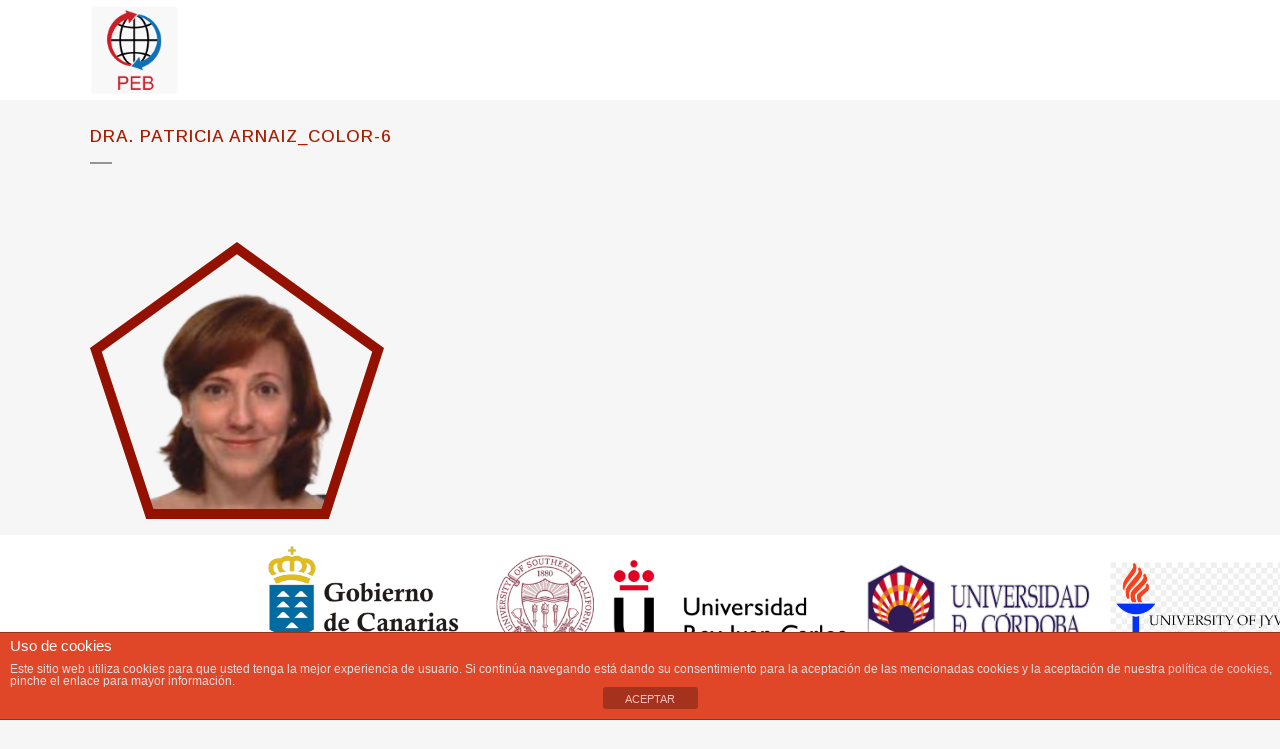

--- FILE ---
content_type: text/css
request_url: https://educacionbilingue.eu/wp-content/uploads/useanyfont/uaf.css?ver=1677572515
body_size: 104
content:
				@font-face {
					font-family: 'snellbt-bold';
					src: url('/wp-content/uploads/useanyfont/170327084445SnellBT-Bold.woff') format('woff');
					  font-display: auto;
				}

				.snellbt-bold{font-family: 'snellbt-bold' !important;}

						@font-face {
					font-family: 'snellroundhand-bolds';
					src: url('/wp-content/uploads/useanyfont/170327114153SnellRoundhand-BoldS.woff') format('woff');
					  font-display: auto;
				}

				.snellroundhand-bolds{font-family: 'snellroundhand-bolds' !important;}

		